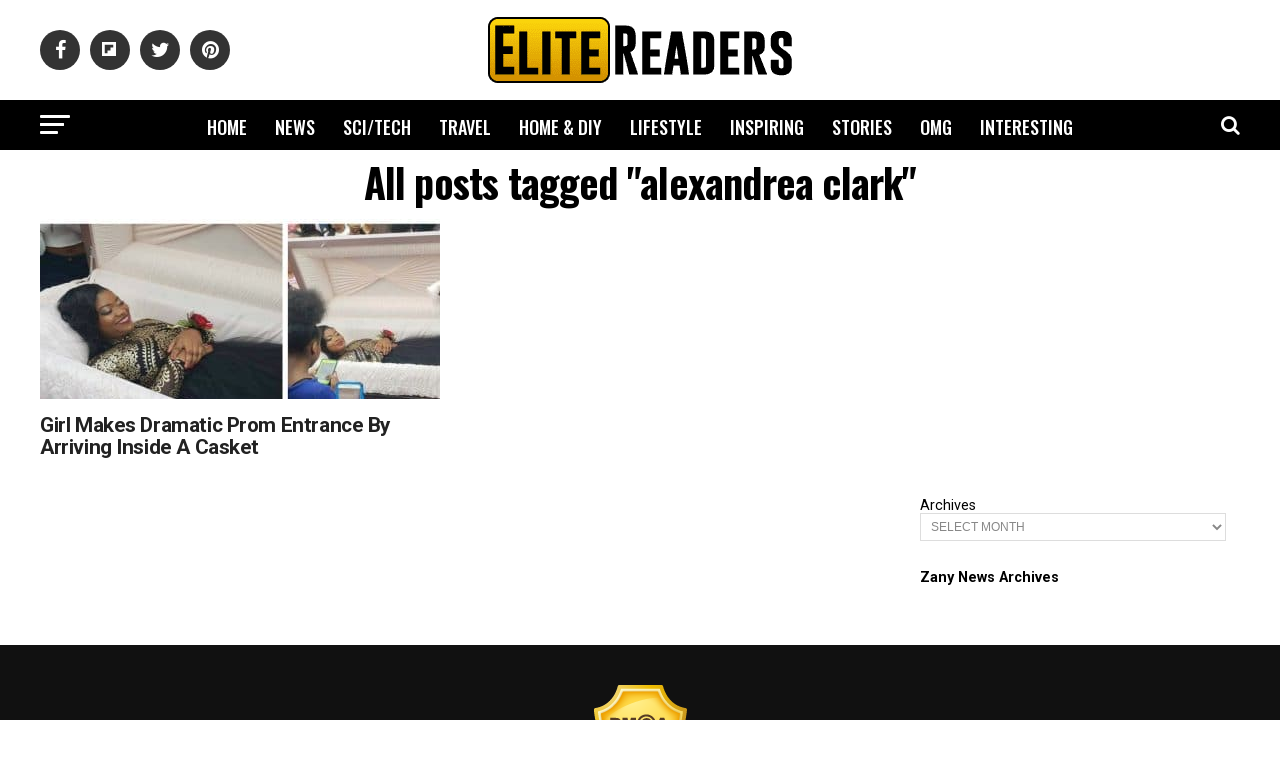

--- FILE ---
content_type: text/html; charset=utf-8
request_url: https://www.google.com/recaptcha/api2/aframe
body_size: 269
content:
<!DOCTYPE HTML><html><head><meta http-equiv="content-type" content="text/html; charset=UTF-8"></head><body><script nonce="ADX4B33RqBIdqsC1Y6AWuA">/** Anti-fraud and anti-abuse applications only. See google.com/recaptcha */ try{var clients={'sodar':'https://pagead2.googlesyndication.com/pagead/sodar?'};window.addEventListener("message",function(a){try{if(a.source===window.parent){var b=JSON.parse(a.data);var c=clients[b['id']];if(c){var d=document.createElement('img');d.src=c+b['params']+'&rc='+(localStorage.getItem("rc::a")?sessionStorage.getItem("rc::b"):"");window.document.body.appendChild(d);sessionStorage.setItem("rc::e",parseInt(sessionStorage.getItem("rc::e")||0)+1);localStorage.setItem("rc::h",'1768614396879');}}}catch(b){}});window.parent.postMessage("_grecaptcha_ready", "*");}catch(b){}</script></body></html>

--- FILE ---
content_type: application/javascript; charset=utf-8
request_url: https://www.elitereaders.com/wp-content/themes/elitereaders/js/mvpcustom.js?ver=6.8.3
body_size: 1735
content:
(function($) {
    $.cookie = function(key, value, options) {

        // key and at least value given, set cookie...
        if (arguments.length > 1 && (!/Object/.test(Object.prototype.toString.call(value)) || value === null || value === undefined)) {
            options = $.extend({}, options);

            if (value === null || value === undefined) {
                options.expires = -1;
            }

            if (typeof options.expires === 'number') {
                var days = options.expires, t = options.expires = new Date();
                t.setDate(t.getDate() + days);
            }

            value = String(value);

            return (document.cookie = [
                encodeURIComponent(key), '=', options.raw ? value : encodeURIComponent(value),
                options.expires ? '; expires=' + options.expires.toUTCString() : '', // use expires attribute, max-age is not supported by IE
                options.path ? '; path=' + options.path : '',
                options.domain ? '; domain=' + options.domain : '',
                options.secure ? '; secure' : ''
            ].join(''));
        }

        // key and possibly options given, get cookie...
        options = value || {};
        var decode = options.raw ? function(s) { return s; } : decodeURIComponent;

        var pairs = document.cookie.split('; ');
        for (var i = 0, pair; pair = pairs[i] && pairs[i].split('='); i++) {
            if (decode(pair[0]) === key) return decode(pair[1] || ''); // IE saves cookies with empty string as "c; ", e.g. without "=" as opposed to EOMB, thus pair[1] may be undefined
        }
        return null;
    };
})(jQuery);

jQuery.fn.fontresizermanager = function () {
	if (jQuery('#BulagResizer_element, #BulagResizer_instance,#BulagResizer_resizeSteps,#BulagResizer_cookieTime').length == 0) return;
    var BulagResizer_element = jQuery('#BulagResizer_element').val().toString();
	var BulagResizer_instance = jQuery('#BulagResizer_instance').val().toString();
    var BulagResizer_resizeSteps = jQuery('#BulagResizer_resizeSteps').val();
    var BulagResizer_cookieTime = jQuery('#BulagResizer_cookieTime').val();
	
	var startFontSize = parseFloat(jQuery(BulagResizer_element).css("font-size"));
	var startLineHeight = parseFloat(jQuery(BulagResizer_element).css("line-height"));
	if ( BulagResizer_instance == 'undefined' || BulagResizer_instance == '' ) { BulagResizer_instance = 'KitaMoNa'; }
	
	var savedSize = jQuery.cookie(BulagResizer_instance + 'fontsize');
	var savedlineheight = jQuery.cookie(BulagResizer_instance + 'lineheight');
	
	if(savedSize > 4) {
		jQuery(BulagResizer_element).css("font-size", savedSize + "px");
		jQuery(BulagResizer_element).css("line-height", savedlineheight + "px");
	}
	jQuery('.BulagResizer_add,.BulagResizer_minus,.BulagResizer_reset').css("cursor","pointer");
	jQuery('.BulagResizer_add,.BulagResizer_minus').click(function() {
		var newFontSize = parseFloat(jQuery(BulagResizer_element).css("font-size"));
		var newLineHeight = parseFloat(jQuery(BulagResizer_element).css("line-height"));
		if( jQuery(this).hasClass('BulagResizer_add') )
		{
			newFontSize=newFontSize+parseFloat(BulagResizer_resizeSteps);
			newLineHeight=newLineHeight+parseFloat(BulagResizer_resizeSteps);
		}
		else
		{
			newFontSize=newFontSize-parseFloat(BulagResizer_resizeSteps);
			newLineHeight=newLineHeight-parseFloat(BulagResizer_resizeSteps);
		}
		jQuery(BulagResizer_element).css("font-size",newFontSize+"px");
		jQuery(BulagResizer_element).css("line-height",newLineHeight+"px");
		jQuery.cookie(BulagResizer_instance + 'fontsize', newFontSize, {expires: parseInt(BulagResizer_cookieTime), path: '/'});
		jQuery.cookie(BulagResizer_instance + 'lineheight', newLineHeight, {expires: parseInt(BulagResizer_cookieTime), path: '/'});
	});
	jQuery('.BulagResizer_reset').click(function() {
		jQuery(BulagResizer_element).css("font-size",parseFloat(startFontSize)+"px");
		jQuery(BulagResizer_element).css("line-height",parseFloat(startLineHeight)+"px");	
		jQuery.cookie(BulagResizer_instance + 'fontsize', startFontSize, {expires: parseInt(BulagResizer_cookieTime), path: '/'});
		jQuery.cookie(BulagResizer_instance + 'lineheight', startLineHeight, {expires: parseInt(BulagResizer_cookieTime), path: '/'});
	});
}

jQuery(document).ready(function(){
	jQuery(".BulagResizer").fontresizermanager();
}); 

function madalunot() {
jQuery('#play-button').click();
jQuery("#play-button").html('<i style="margin-right: 10px" class="fa fa-pause"></i> Pause Music');
jQuery("#play-button").attr('id', 'pause-button');
}


function fbs_click(p,u,t) {
	  if (navigator.share) {
		navigator.share({
			title: t,
			text: '',
			url: u,
		  })
		  .then(() => console.log('Success'))
		  .catch((error) => console.log('Error', error));
	  } else {
		window.open('http://www.facebook.com/sharer.php?u='+encodeURIComponent(u)+'&t='+encodeURIComponent(t),'sharer','toolbar=0,status=0,width=500,height=400,top=100,left=450');
	  }
  jQuery('.toPopup').fadeOut('normal');
  jQuery('.backgroundPopup').fadeOut('normal');
  return false;
}

function fbmsgr_click(t,a) {
  window.open('fb-messenger://share?link=' + encodeURIComponent(t) + '&app_id=' + encodeURIComponent(a));
  disablePopup(); 
  return false;
}

function loadPopup(html) {
    jQuery('.popup_content').html(html); 
    jQuery('.toPopup').fadeIn(0500); 
    jQuery('.backgroundPopup').css('opacity', '0.7'); 
    jQuery('.backgroundPopup').fadeIn(0001);
}

function disablePopup() {
    jQuery('.toPopup').fadeOut('normal');
	jQuery('.backgroundPopup').fadeOut('normal');
	jQuery('.mvp-soc-mob-mess').trigger('click');
}

jQuery(document).ready(function(){
var disq = jQuery(".disqcomments");
if (disq.length) {
	var element_position = jQuery(".disqcomments").offset().top;
	var popdisc = 0;
	jQuery(window).on("scroll", function() {
		var y_scroll_pos = window.pageYOffset;
		var scroll_pos_test = element_position;

		if(y_scroll_pos > scroll_pos_test) {
			if (popdisc == 0) { 
				  jQuery("#comments").show();
				  jQuery(".disqcomments").show();
				  jQuery("#disqus_thread").show();
				  jQuery("#mvp-comments-button").hide();
				popdisc = 1;
			}
		}
	});
}
});

function clickcallpopup(p,u,t) {
	loadPopup('<div class="popupbox"><div class="popupinner"><div class="popuptitle"><h3 style="margin-top: 0px;font-size: 1.3rem;font-weight:500;letter-spacing: -0.1rem;">Share to Groups &amp; Messenger!</h3></div><div class="featureimgbox" id="featureimgbox"><img src="'+p+'" style="width:100%;"><h4>'+t+'</h4></div><div class="sharebutton"><span class="sharefbbtn share-fb-button" rel="nofollow" onclick="return fbs_click(\''+p+'\',\''+u+'\',\''+t+'\')" style="text-decoration:none;">Share This Post</span></div></div></div>');
}